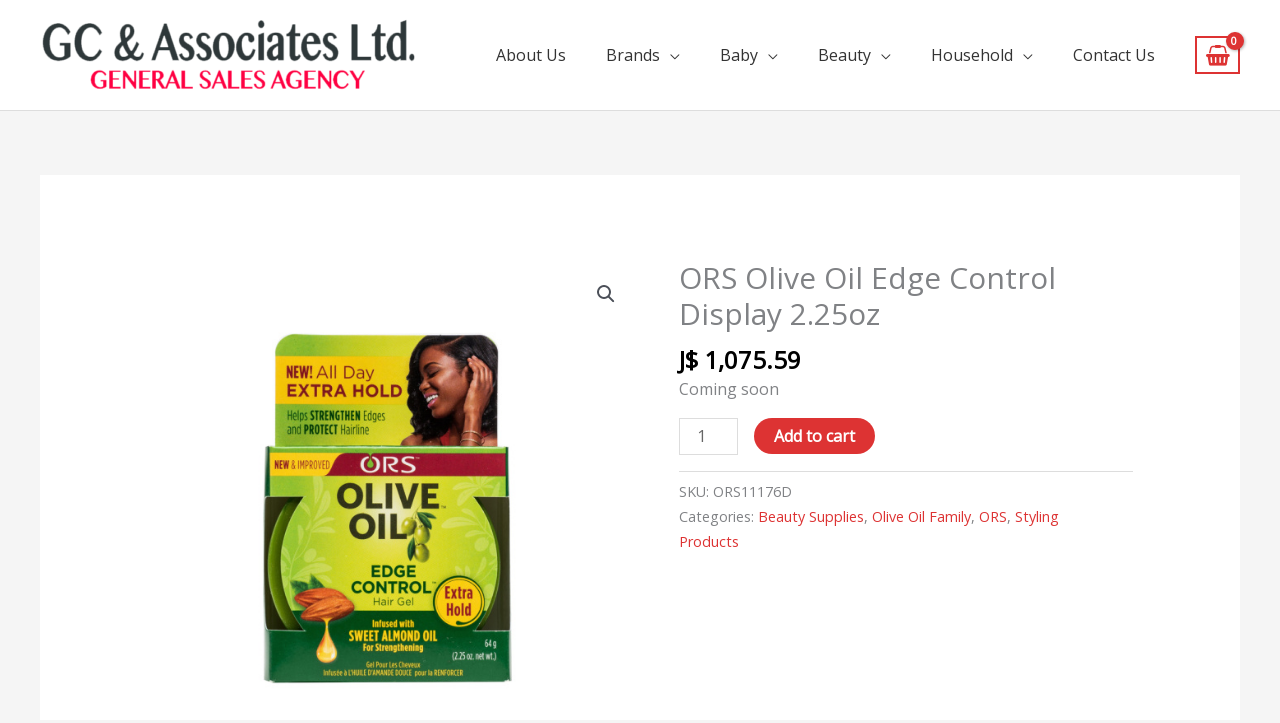

--- FILE ---
content_type: text/css
request_url: https://gcaja.com/wp-content/plugins/first-athlantic-woo-3d-keycard/css/tipr.css?ver=6.9
body_size: 220
content:

/*
Tipr 2.0.1
Copyright (c) 2015 Tipue
Tipr is released under the MIT License
http://www.tipue.com/tipr
*/


.tipr_content
{
     font: 13px/1.7 'Helvetica Neue', Helvetica, Arial, sans-serif;
     color: #333; 
     background-color: #fff;
     padding: 9px 17px;
}
.tipr_container_bottom
{
     display: none;
     position: absolute;
     margin-top: 13px;
     box-shadow: 2px 2px 5px #f9f9f9;
     z-index: 1000;
}
.tipr_container_top
{
     display: none;
     position: absolute;
     margin-top: -77px;
     box-shadow: 2px 2px 5px #f9f9f9;
     z-index: 1000;
}
.tipr_point_top, .tipr_point_bottom 
{
     position: relative;
	background: #fff;
	border: 1px solid #dcdcdc;
}
.tipr_point_top:after, .tipr_point_top:before
{
	position: absolute;
	pointer-events: none;
	border: solid transparent;
	top: 100%;
	content: "";
	height: 0;
	width: 0;
}
.tipr_point_top:after
{
	border-top-color: #fff;
	border-width: 8px;
	left: 50%;
	margin-left: -8px;
}
.tipr_point_top:before 
{
	border-top-color: #dcdcdc;
	border-width: 9px;
	left: 50%;
	margin-left: -9px;
}
.tipr_point_bottom:after, .tipr_point_bottom:before
{
	position: absolute;
	pointer-events: none;
	border: solid transparent;
	bottom: 100%;
	content: "";
	height: 0;
	width: 0;
}
.tipr_point_bottom:after
{
	border-bottom-color: #fff;
	border-width: 8px;
	left: 50%;
	margin-left: -8px;
}
.tipr_point_bottom:before 
{
	border-bottom-color: #dcdcdc;
	border-width: 9px;
	left: 50%;
	margin-left: -9px;
}



--- FILE ---
content_type: text/javascript
request_url: https://gcaja.com/wp-content/plugins/first-athlantic-woo-3d-keycard/js/fac-custome.js?ver=6.9
body_size: 80
content:
/* 
 * To change this license header, choose License Headers in Project Properties.
 * To change this template file, choose Tools | Templates
 * and open the template in the editor.
 */
jQuery(document).ready(function($){
    var maxlength = 5
    jQuery('body').on('input keyup','#wcFac-card-expiry',function(){
        var val  = jQuery(this).val();
        var newv = val.replace(/\s/g,'');
        var len  = newv.length;
        //console.log(len);
        if(len == 5)
        {
            //jQuery(this).attr('maxlength', '5');
            jQuery('#wcFac-card-expiry').attr('maxlength', '7');

        }
    })
    jQuery('body').on('keypress','#wcFac-card-expiry',function(){
       var val  = jQuery(this).val();
        var newv = val.replace(/\s/g,'');
        var len  = newv.length;
        //console.log(len);
        if(len == 5)
        {
            //jQuery(this).attr('maxlength', '5');
            jQuery('#wcFac-card-expiry').attr('maxlength', '7');

        }
    })
   //jQuery('#wcFac-card-expiry').attr('maxlength', '5');
})
